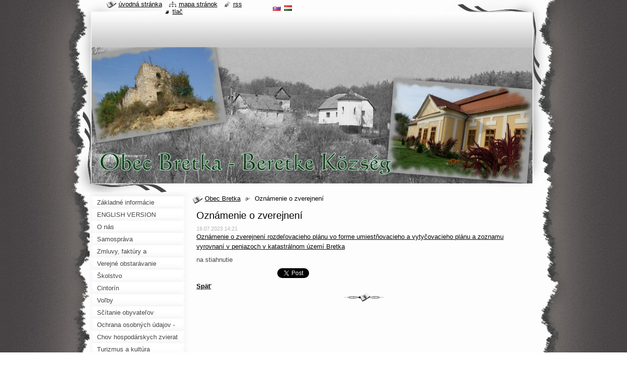

--- FILE ---
content_type: text/html; charset=UTF-8
request_url: https://www.obec-bretka.eu/news/oznamenie-o-zverejneni/
body_size: 6277
content:
<!--[if lte IE 9]><!DOCTYPE HTML PUBLIC "-//W3C//DTD HTML 4.01 Transitional//EN" "https://www.w3.org/TR/html4/loose.dtd"><![endif]-->
<!DOCTYPE html>
<!--[if IE]><html class="ie" lang="sk"><![endif]-->
<!--[if gt IE 9]><!--> 
<html lang="sk">
<!--<![endif]-->
  <head>
    <!--[if lt IE 8]><meta http-equiv="X-UA-Compatible" content="IE=EmulateIE7"><![endif]--><!--[if IE 8]><meta http-equiv="X-UA-Compatible" content="IE=EmulateIE8"><![endif]--><!--[if IE 9]><meta http-equiv="X-UA-Compatible" content="IE=EmulateIE9"><![endif]-->
    <base href="https://www.obec-bretka.eu/">
  <meta charset="utf-8">
  <meta name="description" content="">
  <meta name="keywords" content="">
  <meta name="generator" content="Webnode">
  <meta name="apple-mobile-web-app-capable" content="yes">
  <meta name="apple-mobile-web-app-status-bar-style" content="black">
  <meta name="format-detection" content="telephone=no">
    <link rel="shortcut icon" href="https://106e0ba013.clvaw-cdnwnd.com/8d71d202cec58c9f2fa48509a7aaee8e/200000244-09afa0aa99/erb.ico">
<link rel="canonical" href="https://www.obec-bretka.eu/news/oznamenie-o-zverejneni/">
<script type="text/javascript">(function(i,s,o,g,r,a,m){i['GoogleAnalyticsObject']=r;i[r]=i[r]||function(){
			(i[r].q=i[r].q||[]).push(arguments)},i[r].l=1*new Date();a=s.createElement(o),
			m=s.getElementsByTagName(o)[0];a.async=1;a.src=g;m.parentNode.insertBefore(a,m)
			})(window,document,'script','//www.google-analytics.com/analytics.js','ga');ga('create', 'UA-797705-6', 'auto',{"name":"wnd_header"});ga('wnd_header.set', 'dimension1', 'W1');ga('wnd_header.set', 'anonymizeIp', true);ga('wnd_header.send', 'pageview');var pageTrackerAllTrackEvent=function(category,action,opt_label,opt_value){ga('send', 'event', category, action, opt_label, opt_value)};</script>
  <link rel="alternate" type="application/rss+xml" href="https://obec-bretka.eu/rss/all.xml" title="">
<!--[if lte IE 9]><style type="text/css">.cke_skin_webnode iframe {vertical-align: baseline !important;}</style><![endif]-->
    <title>Oznámenie o zverejnení :: Obec Bretka</title>
    <meta name="robots" content="index, follow">
    <meta name="googlebot" content="index, follow">   
    <link href="https://d11bh4d8fhuq47.cloudfront.net/_system/skins/v9/50000791/css/style.css" rel="stylesheet" type="text/css" media="screen,projection,handheld,tv">
    <link href="https://d11bh4d8fhuq47.cloudfront.net/_system/skins/v9/50000791/css/print.css" rel="stylesheet" type="text/css" media="print">
    <script type="text/javascript" src="https://d11bh4d8fhuq47.cloudfront.net/_system/skins/v9/50000791/js/functions.js"></script>
    <!--[if IE]>
			<script type="text/javascript" src="https://d11bh4d8fhuq47.cloudfront.net/_system/skins/v9/50000791/js/functions-ie.js"></script>
		<![endif]-->
    <!--[if IE 6]>
      <script type="text/javascript" src="https://d11bh4d8fhuq47.cloudfront.net/_system/skins/v9/50000791/js/png.js"></script>
			<script type="text/javascript">
        DD_belatedPNG.fix('#header, .homepage a, .print a, .sitemap a, .rss a, li');
        DD_belatedPNG.fixPNG('#header, .homepage a, .print a, .sitemap a, .rss a, li');
      </script> 
    <![endif]--> 
  
				<script type="text/javascript">
				/* <![CDATA[ */
					
					if (typeof(RS_CFG) == 'undefined') RS_CFG = new Array();
					RS_CFG['staticServers'] = new Array('https://d11bh4d8fhuq47.cloudfront.net/');
					RS_CFG['skinServers'] = new Array('https://d11bh4d8fhuq47.cloudfront.net/');
					RS_CFG['filesPath'] = 'https://www.obec-bretka.eu/_files/';
					RS_CFG['filesAWSS3Path'] = 'https://106e0ba013.clvaw-cdnwnd.com/8d71d202cec58c9f2fa48509a7aaee8e/';
					RS_CFG['lbClose'] = 'Zavrieť';
					RS_CFG['skin'] = 'default';
					if (!RS_CFG['labels']) RS_CFG['labels'] = new Array();
					RS_CFG['systemName'] = 'Webnode';
						
					RS_CFG['responsiveLayout'] = 0;
					RS_CFG['mobileDevice'] = 0;
					RS_CFG['labels']['copyPasteSource'] = 'Viac tu:';
					
				/* ]]> */
				</script><script type="text/javascript" src="https://d11bh4d8fhuq47.cloudfront.net/_system/client/js/compressed/frontend.package.1-3-108.js?ph=106e0ba013"></script><style type="text/css"></style></head>
  <body>    <div id="body_bg">
      <div id="site_bg">
        <div id="site">
        
          <!-- HEADER -->
          <div id="header">
            <div id="logozone">               
              <div id="logo"><a href="home/" title="Prejsť na úvodnú stránku."><span id="rbcSystemIdentifierLogo" style="visibility: hidden;">Obec Bretka</span></a></div>          
              <p id="moto"><span id="rbcCompanySlogan" class="rbcNoStyleSpan"></span></p>
            </div>    
            <div id="illustration">                            
              <img src="https://106e0ba013.clvaw-cdnwnd.com/8d71d202cec58c9f2fa48509a7aaee8e/200000424-4980a4a7ab/200000438.png?ph=106e0ba013" width="900" height="279" alt="">            </div>         
          </div>
          <!-- /HEADER -->
          
          <div class="cleaner"><!-- / --></div>
          
          <!-- MAIN -->
          <div id="mainWide">
            
            <!-- CONTENT -->
            <div id="content">
                          
              <!-- NAVIGATOR -->
              <div id="pageNavigator" class="rbcContentBlock">                        <div id="navigator">           <a class="navFirstPage" href="/home/">Obec Bretka</a>      <span><span> &gt; </span></span>          <span id="navCurrentPage">Oznámenie o zverejnení</span>                 </div>            <div class="cleaner"><!-- / --></div>              </div>              <!-- /NAVIGATOR -->
              
              <div class="cleaner"><!-- / --></div>
              
              

		
		
		  <div class="box">
        <div class="boxTitle"><h1>Oznámenie o zverejnení</h1></div>
        <div class="boxContent">
          <div class="contentBox"> 
        
            <div class="articleTime"><ins>19.07.2023 14:21</ins></div>
  		      					 
            <div class="articleDetail">    
              									
              <p><span style="color: rgb(79, 78, 78); font-family: &quot;Open Sans&quot;, &quot;Segoe UI&quot;, &quot;Trebuchet MS&quot;, &quot;Geneva CE&quot;, lucida, sans-serif; font-size: 13px; text-align: justify; white-space-collapse: preserve;"><a href="https://106e0ba013.clvaw-cdnwnd.com/8d71d202cec58c9f2fa48509a7aaee8e/200001490-11ecb11ed0/Rozde%C4%BEovac%C3%AD%20pl%C3%A1n%20vo%20forme%20umiest%C5%88ovacieho%20a%20vyty%C4%8Dovacieho%20pl%C3%A1nu%20a%20zoznam%20vyrovnan%C3%AD%20v%20peniazoch%20-%20ozn%C3%A1menie%20o%20zverejnen%C3%AD.pdf">Oznámenie o zverejnení rozdeľovacieho plánu vo forme umiestňovacieho a vytyčovacieho plánu a zoznamu vyrovnaní v peniazoch v katastrálnom území Bretka</a></span></p>
<p>na stiahnutie</p>
      								      		
              					
              <div class="cleaner"><!-- / --></div>
              
              
              					
              <div class="cleaner"><!-- / --></div>
              
              <div class="rbcBookmarks"><div id="rbcBookmarks200000640"></div></div>
		<script type="text/javascript">
			/* <![CDATA[ */
			Event.observe(window, 'load', function(){
				var bookmarks = '<div style=\"float:left;\"><div style=\"float:left;\"><iframe src=\"//www.facebook.com/plugins/like.php?href=https://www.obec-bretka.eu/news/oznamenie-o-zverejneni/&amp;send=false&amp;layout=button_count&amp;width=165&amp;show_faces=false&amp;action=like&amp;colorscheme=light&amp;font&amp;height=21&amp;appId=397846014145828&amp;locale=sk_SK\" scrolling=\"no\" frameborder=\"0\" style=\"border:none; overflow:hidden; width:165px; height:21px; position:relative; top:1px;\" allowtransparency=\"true\"></iframe></div><div style=\"float:left;\"><a href=\"https://twitter.com/share\" class=\"twitter-share-button\" data-count=\"horizontal\" data-via=\"webnode\" data-lang=\"en\">Tweet</a></div><script type=\"text/javascript\">(function() {var po = document.createElement(\'script\'); po.type = \'text/javascript\'; po.async = true;po.src = \'//platform.twitter.com/widgets.js\';var s = document.getElementsByTagName(\'script\')[0]; s.parentNode.insertBefore(po, s);})();'+'<'+'/scr'+'ipt></div> <div class=\"addthis_toolbox addthis_default_style\" style=\"float:left;\"><a class=\"addthis_counter addthis_pill_style\"></a></div> <script type=\"text/javascript\">(function() {var po = document.createElement(\'script\'); po.type = \'text/javascript\'; po.async = true;po.src = \'https://s7.addthis.com/js/250/addthis_widget.js#pubid=webnode\';var s = document.getElementsByTagName(\'script\')[0]; s.parentNode.insertBefore(po, s);})();'+'<'+'/scr'+'ipt><div style=\"clear:both;\"></div>';
				$('rbcBookmarks200000640').innerHTML = bookmarks;
				bookmarks.evalScripts();
			});
			/* ]]> */
		</script>
		      
                        
              <div class="cleaner"><!-- / --></div>  			
              
              <div class="back"><a href="archive/news/">Späť</a></div>
                      
            </div>
        
          </div>
        </div>
      </div>
      
			
		
		  <div class="cleaner"><!-- / --></div>

		           
              
            </div>
            <!-- /CONTENT -->
            
            <!-- SIDEBAR -->
            <div id="sidebar">
            
              <!-- MENU -->  
              


      <div id="menuzone">

		<ul class="menu">
	<li class="first">
  
      <a href="/zakladne-informacie/">
    
      <span>Základné informácie</span>
      
  </a>
  
  </li>
	<li>
  
      <a href="/english-version-/">
    
      <span>ENGLISH VERSION </span>
      
  </a>
  
  </li>
	<li>
  
      <a href="/onas/">
    
      <span>O nás</span>
      
  </a>
  
  </li>
	<li>
  
      <a href="/samosprava/">
    
      <span>Samospráva</span>
      
  </a>
  
  </li>
	<li>
  
      <a href="/zmluvy-faktury-objednavky/">
    
      <span>Zmluvy, faktúry a objednávky</span>
      
  </a>
  
  </li>
	<li>
  
      <a href="/vo/">
    
      <span>Verejné obstarávanie</span>
      
  </a>
  
  </li>
	<li>
  
      <a href="/skolstvo/">
    
      <span>Školstvo</span>
      
  </a>
  
  </li>
	<li>
  
      <a href="/cintorin/">
    
      <span>Cintorín</span>
      
  </a>
  
  </li>
	<li>
  
      <a href="/volby/">
    
      <span>Voľby</span>
      
  </a>
  
  </li>
	<li>
  
      <a href="/scitanie-obyvatelov/">
    
      <span>Sčítanie obyvateľov</span>
      
  </a>
  
  </li>
	<li>
  
      <a href="/ochrana-osobnych-udajov-gdpr/">
    
      <span>Ochrana osobných údajov - GDPR</span>
      
  </a>
  
  </li>
	<li>
  
      <a href="/chov-hospodarskych-zvierat/">
    
      <span>Chov hospodárskych zvierat</span>
      
  </a>
  
  </li>
	<li>
  
      <a href="/turizmus/">
    
      <span>Turizmus a kultúra</span>
      
  </a>
  
  </li>
	<li>
  
      <a href="/projekty-a-aktivity-obce/">
    
      <span>Projekty a aktivity obce</span>
      
  </a>
  
  </li>
	<li>
  
      <a href="/talenty-obce-a-vynimocne-osobnosti/">
    
      <span>Talenty obce a výnimočné osobnosti</span>
      
  </a>
  
  </li>
	<li>
  
      <a href="/partnerska-obec/">
    
      <span>Partnerská obec</span>
      
  </a>
  
  </li>
	<li>
  
      <a href="/fotogaleria/">
    
      <span>Fotogaléria</span>
      
  </a>
  
  </li>
	<li>
  
      <a href="/csemadok/">
    
      <span>CSEMADOK</span>
      
  </a>
  
  </li>
	<li>
  
      <a href="/mikroregion-domica/">
    
      <span>Mikroregión Domica</span>
      
  </a>
  
  </li>
	<li>
  
      <a href="/spolok-vcelarov/">
    
      <span>Spolok včelárov</span>
      
  </a>
  
  </li>
	<li>
  
      <a href="/tlaciva-na-stiahnutie/">
    
      <span>Tlačivá na stiahnutie</span>
      
  </a>
  
  </li>
	<li>
  
      <a href="/rozne/">
    
      <span>Rôzné</span>
      
  </a>
  
  </li>
	<li>
  
      <a href="/kontakt/">
    
      <span>Kontakt</span>
      
  </a>
  
  </li>
	<li class="last">
  
      <a href="/napiste-nam/">
    
      <span>Napíšte nám</span>
      
  </a>
  
  </li>
</ul>

      </div>

					    
              <!-- /MENU -->
              
              <div class="cleaner"><!-- / --></div>
              
              <!-- SEARCH -->
              
        
      <div id="searchBox">

		<form action="/search/" method="get" id="fulltextSearch">

      	<label for="fulltextSearchText">Vyhľadávanie</label>
        <div class="cleaner"><!-- / --></div>            		    
        <input type="text" name="text" id="fulltextSearchText">
        <button type="submit" id="fulltextSubmit"><span class="hidden">Hľadať</span></button>

		</form>


      </div>
      
      <div class="cleaner"><!-- / --></div>

		 
              <!-- /SEARCH -->
              
              <div class="cleaner"><!-- / --></div>
              
              <!-- CONTACT -->
              
          
      <div id="contact">
        <div id="contactTitle"><h2>Kontakt</h2></div>
        <div id="contactContent">
          
		

      <p class="name">Obec Bretka</p>
      
      
      <p class="address">Obecný úrad Bretka<br />
Bretka 33<br />
980 46  Gemerská Panica</p>

	            
      
      
      <p class="phone">Tel.:  047 552 29 56<br />
Fax: 047 552 29 56</p>

	
      
	
	    <p class="email"><a href="&#109;&#97;&#105;&#108;&#116;&#111;:&#111;&#98;&#101;&#99;&#98;&#114;&#101;&#116;&#107;&#97;&#64;&#99;&#101;&#110;&#116;&#114;&#117;&#109;&#46;&#115;&#107;"><span id="rbcContactEmail">&#111;&#98;&#101;&#99;&#98;&#114;&#101;&#116;&#107;&#97;&#64;&#99;&#101;&#110;&#116;&#114;&#117;&#109;&#46;&#115;&#107;</span></a></p>

	        

		
        
        </div>
      </div>
      
      <div class="cleaner"><!-- / --></div>

					          
              <!-- /CONTACT --> 
              
              <div class="cleaner"><!-- / --></div>       
              
                      
                    
                              
            </div>
            <!-- /SIDEBAR -->
            
            <hr class="cleaner">
            
          </div>
          <!-- /MAIN -->
          
          <div class="cleaner"><!-- / --></div>
          
          <!-- QUICK LINKS -->
          <table id="quickLinks">
            <tr><td>
              <div id="links">
                <p>
                  <span class="homepage"><a href="home/" title="Prejsť na úvodnú stránku.">Úvodná stránka</a></span>
                  <span class="separator"> | </span>
                  <span class="sitemap"><a href="/sitemap/" title="Prejsť na mapu stránok.">Mapa stránok</a></span>
                  <span class="separator"> | </span>
                  <span class="rss"><a href="/rss/" title="RSS kanály">RSS</a></span>
                  <span class="separator"> | </span>
                  <span class="print"><a href="#" onclick="window.print(); return false;" title="Vytlačiť stránku">Tlač</a></span>
                 </p>  
              </div>
            </td><td>
              <div class="lang">               
                <div id="languageSelect"><div id="languageSelectBody"><div id="languageFlags"><a href="https://obec-bretka.eu/home/" title="Slovenčina" style="background-image: url(https://d11bh4d8fhuq47.cloudfront.net/img/flags/sk.png?ph=106e0ba013);"><!-- / --></a><a href="https://obec-bretka.eu/hu/" title="Magyar" style="background-image: url(https://d11bh4d8fhuq47.cloudfront.net/img/flags/hu.png?ph=106e0ba013);"><!-- / --></a></div><ul><li class="flagSK"><a href="https://obec-bretka.eu/home/">Slovenčina</a></li><li class="flagHU"><a href="https://obec-bretka.eu/hu/">Magyar</a></li></ul></div></div>			                			            
              </div>
            </td></tr>
          </table>
          <!-- /QUICK LINKS -->
          
          <!-- FOOTER -->
          <div id="footer">
            <div id="footerContent">
              <div id="footerLeft"><span id="rbcFooterText" class="rbcNoStyleSpan">Správca webového sídla: Obec Bretka</span></div>            
              <div id="footerRight"><span class="rbcSignatureText">Vytvorené službou <a href="https://www.webnode.sk?utm_source=brand&amp;utm_medium=footer&amp;utm_campaign=premium" rel="nofollow" >Webnode</a></span></div> 
            </div>
          </div>          
          <!-- /FOOTER -->
        
        </div>
      </div>
    </div>
    
    <script type="text/javascript">
		/* <![CDATA[ */

			RubicusFrontendIns.addObserver
			({

				onContentChange: function ()
        {
          RubicusFrontendIns.faqInit('faq', 'answerBlock');
          setContentSize();
        },

				onStartSlideshow: function()
				{
					$('slideshowControl').innerHTML	= '<span>Pozastaviť prezentáciu<'+'/span>';
					$('slideshowControl').title			= 'Pozastaviť automatické prechádzanie obrázkov';
					$('slideshowControl').onclick		= RubicusFrontendIns.stopSlideshow.bind(RubicusFrontendIns);
				},

				onStopSlideshow: function()
				{
					$('slideshowControl').innerHTML	= '<span>Spustiť prezentáciu<'+'/span>';
					$('slideshowControl').title			= 'Spustiť automatické prechádzanie obrázkov';
					$('slideshowControl').onclick		= RubicusFrontendIns.startSlideshow.bind(RubicusFrontendIns);
				},

				onShowImage: function()
				{
					if (RubicusFrontendIns.isSlideshowMode())
					{
						$('slideshowControl').innerHTML	= '<span>Pozastaviť prezentáciu<'+'/span>';
						$('slideshowControl').title			= 'Pozastaviť automatické prechádzanie obrázkov';
						$('slideshowControl').onclick		= RubicusFrontendIns.stopSlideshow.bind(RubicusFrontendIns);
					}
				}

			 });
			 
			  if (!$('detailScript'))
        {
          window.onload = setContentSize;
        }        
        document.body.onresize = setContentSize;
			  window.onresize = setContentSize;

			  RubicusFrontendIns.faqInit('faq', 'answerBlock');

			  RubicusFrontendIns.addFileToPreload('https://d11bh4d8fhuq47.cloudfront.net/_system/skins/v9/50000791/img/loading.gif');
			  
			  RubicusFrontendIns.addFileToPreload('https://d11bh4d8fhuq47.cloudfront.net/_system/skins/v9/50000791/img/search_btn_hover.jpg');
			  RubicusFrontendIns.addFileToPreload('https://d11bh4d8fhuq47.cloudfront.net/_system/skins/v9/50000791/img/menu_hover.jpg');
			  RubicusFrontendIns.addFileToPreload('https://d11bh4d8fhuq47.cloudfront.net/_system/skins/v9/50000791/img/submenu_hover.jpg');
			  RubicusFrontendIns.addFileToPreload('https://d11bh4d8fhuq47.cloudfront.net/_system/skins/v9/50000791/img/submenu2_hover.jpg');
			  RubicusFrontendIns.addFileToPreload('https://d11bh4d8fhuq47.cloudfront.net/_system/skins/v9/50000791/img/submit_hover.jpg');
			  
			  RubicusFrontendIns.addFileToPreload('https://d11bh4d8fhuq47.cloudfront.net/_system/skins/v9/50000791/img/photo118_hover.jpg');
			  RubicusFrontendIns.addFileToPreload('https://d11bh4d8fhuq47.cloudfront.net/_system/skins/v9/50000791/img/photo200_hover.jpg');
			  RubicusFrontendIns.addFileToPreload('https://d11bh4d8fhuq47.cloudfront.net/_system/skins/v9/50000791/img/product_img_hover.jpg');
			  
  		/* ]]> */
  	</script>
  <div id="rbcFooterHtml"></div><script type="text/javascript">var keenTrackerCmsTrackEvent=function(id){if(typeof _jsTracker=="undefined" || !_jsTracker){return false;};try{var name=_keenEvents[id];var keenEvent={user:{u:_keenData.u,p:_keenData.p,lc:_keenData.lc,t:_keenData.t},action:{identifier:id,name:name,category:'cms',platform:'WND1',version:'2.1.157'},browser:{url:location.href,ua:navigator.userAgent,referer_url:document.referrer,resolution:screen.width+'x'+screen.height,ip:'18.117.229.220'}};_jsTracker.jsonpSubmit('PROD',keenEvent,function(err,res){});}catch(err){console.log(err)};};</script></body>
</html>

--- FILE ---
content_type: text/css
request_url: https://d11bh4d8fhuq47.cloudfront.net/_system/skins/v9/50000791/css/style.css
body_size: 7311
content:
h1, h2, h3, h4, h5, h6, h7, p, ul, ol, li, cite, hr, fieldset, img, dl, dt, dd {
	margin: 0;
	padding: 0;
}
ul, li {
	list-style-type: none;
	list-style: none;
}
.hidden, #hidden {
	position: absolute;
	display: none;
}
.cleaner {
	display: block;
	clear: both;
	visibility: hidden;
	overflow: hidden;
	width: 100%;
	height: 0;
	line-height: 0;
	margin: 0;
	padding: 0;
}
body {
	height: 100%;
	width: 100%;
	text-align: center;
	font: 0.80em Tahoma, Verdana, Geneva, Arial, Helvetica, sans-serif;
	margin: 0;
	padding: 0;
	color: #454143;
}
#body_bg {
	width: 100%;
	height: auto;
	background: #434141 url(../img/body_bg.jpg) repeat;
}
#site_bg {
	width: 100%;
	height: auto;
	background: #FFFFFF url(../img/site_bg.jpg) repeat-y top center;
}
#site {
	width: 990px;
	margin: 0 auto;
	text-align: center;
	position: relative;
}

#waitingTable {
	background: transparent;
	width: 100%;
	height: 100%;
}
#waitingTable td {
	text-align: center;
	vertical-align: middle;
	background: transparent;
}
#waitingTable img, #waitingTable a img {
	text-decoration: none;
	border: none;
}
#content #waitingTable td {
	height: 100px;
}

/* ------ HEADER ------------ */
#header {
	width: 990px;
	height: 393px;
	background: url(../img/header_bg.png) no-repeat 0 0;
	position: relative;
}
#illustration {
	width: 900px;
	height: 279px;
	position: absolute;
	top: 96px;
	left: 42px;
	overflow: hidden;
}
#logozone {
	width: 900px;
	height: 72px;
	position: absolute;
	top: 24px;
	left: 38px;
	text-align: left;
	overflow: hidden;
}
#logo {
	color: #000000;
	font-size: 2.2em;
	font-weight: normal;
	margin: 10px 20px 0 20px;
	font-style: normal;
	background: none;
	padding-left: 0;
	overflow: hidden;
	height: 1.3em;
}
#logo a, #logo a:hover {
	color: #000000;
	text-decoration: none;
	font-style: normal;
}
#logo a img, #logo a:hover img {
	border: none;
	text-decoration: none;
}
#moto {
	color: #454345;
	font-size: 1.3em;
	font-weight: normal;
	margin: 0 20px 0 20px;
	overflow: hidden;
	height: 1.45em;
}
/* ------ HEADER ------------ */

/* ------ QUICK LINKS ------- */
#quickLinks {
	position: absolute;
	z-index: 11;
	top: 0;
	left: 45px;
}

.lang {
  margin-left: 20px;
}
.lang a {
	color: #000000;
	text-decoration: underline;
}
.lang a:hover {
	color: #000000;
	text-decoration: none;
}
#languageSelect {
	padding: 0;
	margin: 0;
}
#languageSelectBody {
	margin: 0;
	padding: 0;
}
#languageSelect ul {
	display: none;
}
#languageFlags {
	padding: 0;
	margin: 0;
}
#languageSelect #languageFlags a {
	text-decoration: none;
	display: block;
	width: 16px;
	height: 16px;
	float: left;
	margin: 0 0 0 7px;
	padding: 0;
	background: transparent center center no-repeat;
}
#languageList {
	padding: 0;
	margin: 0 0 0 5px;
	display: block;
	font-size: 0.9em;
}
/* IE6 */
*html #languageList {
	font-size: 0.8em;
}
#languageList .separator {
	display: inline;
}
.languageSelectbox {
	border: 1px solid #454345;
	font-size: 0.85em;
	height: 17px;
	margin: 0 0 0 5px;
	padding: 0;
}
/* IE6 */
*html .languageSelectbox {
	font-size: 0.7em;
	height: 15px;
}

#links a {
	color: #000000;
	text-decoration: underline;
	text-transform: lowercase;
	margin: 0 10px 0 0;
}
*html #links {
  font-size: 0.8em;
}
#links a:hover {
	color: #454345;
	text-decoration: none;
}
.homepage a {
	background: url(../img/homepage.png) no-repeat left;
	padding-left: 25px;
}
.print a {
	background: url(../img/print.png) no-repeat left;
	padding-left: 15px;
}
.sitemap a {
	background: url(../img/sitemap.png) no-repeat left;
	padding-left: 20px;
}
.rss a {
	background: url(../img/rss.png) no-repeat left;
	padding-left: 18px;
}
#links .separator {
	display: none;
}

/* ------ QUICK LINKS ------- */

/* ------ MAIN -------------- */
#main, #mainWide {
	width: 920px;
	margin-left: 38px;
	text-align: left;
	overflow: hidden;
	*margin-left: 0;
}

#content {
	width: 500px;
	_width: 490px;
	margin-left: 210px;
	_margin-left: 110px;
	float: left;
	overflow: hidden;
}
#mainWide #content {
	width: 710px;
	_width: 705px;
	margin-left: 210px;
	_margin-left: 110px;
	float: left;
	overflow: hidden;
}

#sidebar {
	width: 205px;
	float: left;
	margin: 0 0 0 -710px;
	padding: 0;
	overflow: hidden;
}
#mainWide #sidebar {
	width: 205px;
	float: left;
	margin: 0 0 0 -920px;
	padding: 0;
	overflow: hidden;
}

#right {
	width: 205px;
	float: left;
	margin: 0 0 0 5px;
	padding: 0;
	overflow: hidden;
}

#rows #leftRow, #rows #rightRow  {
	width: 350px;
	float: left;
}
/* ------ MAIN -------------- */

/* ------ FOOTER ------------ */
#footer {
	width: 910px;
	height: 60px;
	background: url(../img/footer.jpg) no-repeat;
	margin-left: 40px;
	color: #000000;
	font-size: 1em;
	*margin-left: 12px;
}
#footer a {
	color: #000000;
	text-decoration: underline;
}
#footer a:hover {
	color: #000000;
	text-decoration: none;
}
#footerContent {
	padding: 30px 30px 10px 30px;
	position: relative;
}
#footerLeft {
	height: 20px;
	line-height: 1.3em;
	overflow: hidden;
	text-align: left;
	width: 420px;
	position: absolute;
	left: 40px;
	_float: left;
	_left: 0;
}
#footerRight {
	height: 20px;
	line-height: 1.3em;
	overflow: hidden;
	text-align: right;
	width: 420px;
	position: absolute;
	right: 40px;
}
#footerRight span {
	background: url(../img/footer_bell.jpg) no-repeat left top;
	padding-left: 25px;
}
/* ------ FOOTER ------------ */

/* ------ MENU -------------- */
#menuzone {
	width: 205px;
	background: url(../img/sidebox_top.jpg) no-repeat top;
	padding-top: 8px;
}
.menu li {
	width: 205px;
	overflow: hidden;
}
.menu li a {
	background: url(../img/menu.jpg) no-repeat left top;
	color: #454143;
	text-decoration: none;
	height: 25px;
	line-height: 25px;
	display: block;
	width: 170px;
	_width: 205px;
	overflow: hidden;
	padding-left: 15px;
	padding-right: 20px;
	cursor: pointer;
}
.menu li a span {
	display: block;
	width: 170px;
	overflow: hidden;
	cursor: pointer;
}
.menu li a:hover {
	background: url(../img/menu_hover.jpg) no-repeat left top;
	color: #ffffff;
	text-decoration: none;
	cursor: pointer;
	font-weight: bold;
}
.menu li.open a, .menu li.selected a, .menu li.activeSelected a {
	background: url(../img/menu_hover.jpg) no-repeat left top;
	color: #ffffff;
	text-decoration: none;
	font-weight: bold;
	cursor: pointer;
}

.menu .level1 li a {
	background: url(../img/submenu.jpg) no-repeat left top;
	color: #454143;
	text-decoration: none;
	height: 22px;
	width: 160px;
	_width: 205px;
	line-height: 22px;
	display: block;
	overflow: hidden;
	padding-left: 25px;
	padding-right: 20px;
	font-weight: normal;
	cursor: pointer;
}
.menu .level1 li a span {
	display: block;
	width: 160px;
	overflow: hidden;
	cursor: pointer;
}
.menu .level1 li a:hover {
	background: url(../img/submenu_hover.jpg) no-repeat left top;
	text-decoration: none;
  	color: #ffffff;
	font-weight: bold;
	cursor: pointer;
}
.menu .level1 li.selected a, .menu .level1 li.activeSelected a {
	background: url(../img/submenu_hover.jpg) no-repeat left top;
	text-decoration: none;
  	color: #ffffff;
	font-weight: bold;
	cursor: pointer;
} 

.menu .level2 li a, .menu li .level1 li .level2 li a {
	background: url(../img/submenu2.jpg) no-repeat left top;
	color: #454143;
	text-decoration: none;
	height: 22px;
	width: 150px;
	_width: 205px;
	line-height: 22px;
	display: block;
	overflow: hidden;
	padding-left: 35px;
	padding-right: 20px;
	font-weight: normal;
	cursor: pointer;
}
.menu .level2 li a span {
	display: block;
	width: 150px;
	overflow: hidden;
	cursor: pointer;
}
.menu .level2 li a:hover, .menu li .level1 li .level2 li a:hover {
	background: url(../img/submenu2_hover.jpg) no-repeat left top;
	text-decoration: none;
  	color: #000000;
  	cursor: pointer;
	font-weight: bold;
}
.menu .level2 li.selected a, .menu .level2 li.activeSelected a, .menu li .level1 li .level2 li.selected a, .menu li .level1 li .level2 li.activeSelected a {
	background: url(../img/submenu2_hover.jpg) no-repeat left top;
	text-decoration: none;
  	color: #000000;
	font-weight: bold;
	cursor: pointer;
} 
/* ------ MENU -------------- */

/* ------ NAVIGATOR -------- */
#navigator {
	text-align: left;
	margin: 5px 10px 0 0;
	color: #000000;
	background: url(../img/navigator.jpg) no-repeat left top;
	padding-left: 15px;
	padding-bottom: 10px;
}
#navigator a.navFirstPage {
	color: #000000;
	background: url(../img/navigator_separator.jpg) no-repeat right;
	padding-right: 20px;
	padding-left: 10px;
	text-decoration: underline;
}
#navigator a {
	color: #000000;
	background: url(../img/navigator_separator.jpg) no-repeat right;
	padding-right: 20px;
	padding-left: 3px;
	text-decoration: underline;
}
#navigator a:hover {
	color: #454143;
	text-decoration: none;
}
#navCurrentPage {
	color: #000000;
	padding-left: 5px;
}
#navigator span span {
	display: none;
}
/* ------ NAVIGATOR -------- */

/* ------ SEARCH ----------- */
#searchBox {
	margin-top: 10px;
}
#searchBox fieldset {
	border: none;
}
#searchBox label {
	display: none;
}
#fulltextSearchText {
	background: url(../img/search_input.jpg) no-repeat;
	padding: 0px 10px 0 20px;
	width: 133px;
	height: 37px;
	border: none;
	float: left;
}
/* IE */
#fulltextSearchText {
	*padding: 10px 10px 0 20px;
	_width: 170px;
}

#fulltextSubmit {
	margin: 0;
	padding: 0;
	float: left;
	background: url(../img/search_btn.jpg) no-repeat;
	width: 37px;
	height: 37px;
	border: none;
	cursor: pointer;
	_margin: 0 0 0 -3px;
}
#fulltextSubmit:hover {
   margin: 0 0 0 0;
	padding: 0;
	float: left;
   background: url(../img/search_btn_hover.jpg) no-repeat;
   width: 37px;
	height: 37px;
	border: none;
	cursor: pointer;
	_margin: 1px 0 0 3px;
}

.submit {
	background: transparent url(../img/submit_bg.jpg) repeat-x top;
	color: #000000;
	border: none;
	height: 24px;
	padding: 0 15px 2px 15px;
	cursor: pointer;
	font-weight: bold;
	border: 1px solid #000000;
	text-transform: uppercase;
}
/* IE */
.submit {
  *padding: 0 15px 0 15px;
  *margin: 0;
  *border: none;	
}
/* WebKit */
@media screen and (-webkit-min-device-pixel-ratio:0){
	.submit { padding: 0 15px 0 15px; }
}
.submit:hover {
	background: url(../img/submit_hover.jpg) repeat-x top;
	color: #000000;
	border: none;
	height: 24px;
	padding: 0 15px 2px 15px;
	cursor: pointer;
	font-weight: bold;
	border: 1px solid #000000;
	text-transform: uppercase;
}
/* IE */
.submit:hover {
  *padding: 0 15px 0 15px;
  *margin: 0;
  *border: none;	
}
/* WebKit */
@media screen and (-webkit-min-device-pixel-ratio:0){
	.submit:hover { padding: 0 15px 0 15px; }
}
#fulltextSearchResult {
	padding-bottom: 10px;
}
#fulltextSearchResult fieldset {
	border: none;
	margin: 0;
	padding: 10px;
}
#rows #fulltextSearchResult fieldset {
	padding: 5px;
}
.search {
	margin-bottom: 5px;
	float: left;
	width: 170px;
	*width: 160px;
}
#mainWide .search {
	width: 240px;
} 
#rows .search {
	width: 324px;
}
.search label, .type label {
	width: 170px;
	float: left;
	margin-bottom: 10px;
	color: #434145;
	font-weight: bold;
	*width: 155px;
}
#mainWide #rows .search label, #mainWide #rows .type label {
	width: 318px;
	float: left;
	margin-bottom: 3px;
}
#mainWide .search label, #mainWide .type label {
	width: 230px;
}
.type {
	margin-bottom: 5px;
	float: left;
	width: 170px;
	margin-left: 15px;
	*width: 160px;
}
#mainWide .type {
	width: 240px;
}
#rows .type {
	margin-left: 0;
	width: 324px;
}
#fulltextSearchTextResult {
	background: url(../img/input_bg.png) no-repeat top left;
	width: 167px;
	border: 1px solid #000000;
	padding: 3px 2px;
	font-size: 1em;
	font-family: Tahoma, Verdana, Geneva, Arial, Helvetica, sans-serif;
	*width: 155px;
}
#mainWide #fulltextSearchTextResult {
	width: 227px;
}
#mainWide #rows #fulltextSearchTextResult {
	width: 318px;
}
/* IE7, IE8 */
#fulltextSearchTextResult {
	*padding: 2px 2px 2px 2px;
}
/* IE6*/
*html #fulltextSearchTextResult {
	padding: 2px;
	height: 23px;
}
#fulltextSearchTypeResult {
	background: url(../img/input_bg.png) no-repeat top left;
	width: 167px;
	height: 23px;
	border: 1px solid #000000;
	padding: 3px 2px 2px 2px;
	*width: 155px;
}
/* WebKit */
@media screen and (-webkit-min-device-pixel-ratio:0){
	#fulltextSearchTypeResult { margin-top: 2px; }
}
#mainWide #fulltextSearchTypeResult {
	width: 227px;
}
#mainWide #rows #fulltextSearchTypeResult {
	width: 324px;
}
/* IE */
#fulltextSearchTypeResult {
	*padding: 2px;
	*margin-top: 1px;
}
.btnarea {
	float: left;
	margin-left: 15px;
	margin-top: 25px;
}
/* IE */
.btnarea {
  *margin-left: 5px;
}
#rows .btnarea {
	margin-left: 0;
	margin-top: 10px;
	float: right;
}
/* WebKit */
@media screen and (-webkit-min-device-pixel-ratio:0){
	.btnarea { margin-top: 28px; }
}
p.size, .boxContent p.size {
	line-height: 1.3em;
	font-size: 0.9em;
	padding-bottom: 0;
	color: #646464;
}
/* ------ SEARCH ----------- */

/* ------ BOX ------------- */
.box {
	width: 480px;
	background: url(../img/box_bottom.jpg) no-repeat bottom center;
	padding-bottom: 25px;
	overflow: hidden;
	margin: 5px 5px 20px 5px;
}
#mainWide .box {
	width: 690px;
}
#mainWide #rows .box {
	width: 340px;
}
#sidebar .box, #right .box {
	width: 205px;
	overflow: hidden;
	margin-bottom: 20px;
	background: url(../img/sidebox_bottom.jpg) no-repeat bottom center;
	padding-bottom: 25px;
}
.boxTitle {
	margin: 0 0 7px 0;
	padding: 0 3px;
}
.boxTitle h2 {
	color: #000000;
	font-size: 1.8em;
	font-weight: normal;
}
#sidebar .boxTitle, #right .boxTitle {
	width: 205px;
	height: 25px;
	background: url(../img/sidebox_title.jpg) no-repeat top;
	color: #ffffff;
	text-align: center;
	overflow: hidden;
	padding: 0;
	margin: 0;
}
#sidebar .boxTitle h2, #right .boxTitle h2, #sidebar .boxTitle h1, #right .boxTitle h1 {
	font-size: 1.3em;
	font-weight: normal;
	margin: 1px 0 0 0;
	text-transform: uppercase;
	height: 25px;
	overflow: hidden;
	width: 170px;
	padding: 0 25px 0 20px;
	color: #ffffff;
	font-style: normal;
	text-align: center;
}
.boxContent {
	padding: 0 3px;
}
#sidebar .boxContent, #right .boxContent {
	padding: 5px 15px 0 15px;
}

/* ------ BOX ------------- */

/* ------ WYSIWYG --------- */
h1, h2 {
	color: #000000;
	font-size: 1.6em;
	font-weight: normal;
}
h3 {
	color: #000000;
	font-size: 1.4em;
	font-weight: normal;
}
h4, h5 {
	color: #000000;
	font-size: 1.2em;
	font-weight: normal;
	text-decoration: underline;
}
h6 {
	color: #000000;
	font-size: 1.1em;
	font-weight: normal;
	text-decoration: underline;
}

a {
	color: #000000;
	text-decoration: underline;
}
a:hover {
	color: #454143;
	text-decoration: underline;
}

.boxContent img, .boxContent a img {
	margin: 5px;
	border: 5px solid #e3e3e3;
}
.boxContent a:hover img {
	border: 5px solid #454143;
}

.boxContent p {
	margin-bottom: 7px;
	line-height: 1.6em;						   
}

.boxContent ol {
	margin: 10px 0 10px 30px;
}
.boxContent ol li ol {
	margin: 0 0 0 15px;
}
.boxContent ol li {
	list-style-image: none;
	list-style-position: outside;
	list-style-type: decimal;
	padding-bottom: 2px;
	padding-top: 2px;
}
.boxContent ol li ul {
	padding: 0 0 0 0;
}
.boxContent ol li ul li {
	list-style-type: none;
	background: url(../img/li.png) no-repeat 0px 7px;
	padding: 3px 0 2px 15px; 
}

.boxContent ul {
	padding: 10px 0 10px 10px;
}
.boxContent ul li {
	background: url(../img/li.png) no-repeat 0px 7px;
	padding: 3px 0 2px 15px;
}
#sidebar .boxContent ul li, #right .boxContent ul li {
	background: url(../img/li.png) no-repeat 0px 7px; 
}
.boxContent ul li ul {
	padding: 0 0 0 0;
}
.boxContent ul li ul li {
	background: url(../img/li.png) no-repeat 0px 7px;
	padding: 3px 0 2px 15px;
}
#sidebar .boxContent ul li ul li, #right .boxContent ul li ul li {
	background: url(../img/li.png) no-repeat 0px 7px;
}

.boxContent ul ol li, #sidebar .boxContent ul ol li, #right .boxContent ul ol li {
	background: none;
	padding-left: 0px;
}

blockquote {
	color: #454143;
	font-style: italic;
	margin: 0 5px;
	padding: 5px;
}

table {
	border-collapse: collapse;
	margin: 0 0 7px 1px;
}
*html .box table {
  font-size: 0.9em;
}
.modernTable {
	border-collapse: collapse;
	margin: 0 0 0 1px;
}
#sidebar .modernTable, #right .modernTable {
	margin-left: 1px;
}
.modernTable thead tr td {
	background: #000000;
	border: 1px solid #000000;
	font-weight: bold;
	padding-left: 5px;
	padding-right: 5px;
	margin: 0;
	color: #FFFFFF;
}
.modernTable tbody tr td {
	background: none;
	border: 1px solid #000000;
	padding-left: 8px;
	padding-right: 5px;
	margin: 0;
}
/* ------ WYSIWYG --------- */

/* ------ ARTICLES -------- */
.article {

}
#sidebar .article, #right .article {
	padding: 2px 0 2px 0;
	margin: 0 0 10px; 0;
}
.article h3 {
	margin-bottom: 3px;
	font-size: 1.2em;
	font-weight: bold;
}
.article h3 a {
	color: #000000;
	text-decoration: underline;
}
.article h3 a:hover {
	color: #000000;
	text-decoration: none;
}
.article ins {
	text-decoration: none;
	color: #b3b3b3;
	font-size: 0.85em;
}
.articleTime ins {
	color: #b3b3b3;
	text-decoration: none;
	font-size: 0.85em;
}
.article .articleContent {
	margin-top: 5px;
	margin-bottom: 10px;
	overflow: hidden;
	line-height: 1.6em;
}
.article .articleContent img {
	margin: 5px;
}

#sidebar .articleDetail, #right .articleDetail {
  padding-left: 3px;
  padding-right: 2px;
}
/* ------ ARTICLES -------- */

/* ------ PAGING ---------- */
.paging {
	float: right;
}
#sidebar .paging, #right .paging {
	float: none;
	padding-top: 5px;
	text-align: center;
	margin-top: 10px;
}
#rows .paging {
  float: none;
  padding-top: 5px;
  text-align: center;
  margin-top: 10px;
}
.leftEnd, .left  {
	color: #000000;
	font-weight: bold;
	line-height: 1.5em;
	margin-right: 3px;
	padding: 0 2px 2px 2px;
	text-decoration: none;
}
#sidebar .leftEnd, #sidebar .left, #right .leftEnd, #right .left {
	margin-right: 0;
}
.leftEnd:hover, .left:hover {
	color: #000000;
	text-decoration: underline;
}
.paging .selected {
	font-weight: bold;
	color: #ffffff;
	padding: 0 2px 2px 2px; 
	background: #000000;
}
.right, .rightEnd {
	color: #000000;
	font-weight: bold;
	line-height: 1.5em;
	margin-left: 3px;
	padding: 0 2px 2px 2px;
	text-decoration: none;
}
#sidebar .rightEnd, #sidebar .right, #right .rightEnd, #right .right {
	margin-right: 0;
}
.rightEnd:hover, .right:hover {
	color: #000000;
	text-decoration: underline;
}
.separator {
	display: none;
}
.paging a {
	padding: 0 2px 2px 2px;
}
#right .paging a, #sidebar .paging a {
  padding: 0 0 2px 0;
}
.paging a .pageText {
	color: #000000;
	line-height: 1.5em;
	text-decoration: underline;
	font-weight: bold;
}
.paging a:hover .pageText {
	color: #000000;
	text-decoration: none;
}
/* ------ PAGING ---------- */

/* ------ LINK and INFO --- */
.archive {
	margin-bottom: 5px;
}
.archive a {
	font-weight: bold;
}
#sidebar .archive, #right .archive {
	padding: 0;
}
.pagingInfo {
	float: left;
	padding-top: 3px;
	color: #000000;
}
#sidebar .pagingInfo, #right .pagingInfo {
	padding: 0;
	float: none;
}
#rows .pagingInfo {
  padding: 0;
  float: none;
}
#leftContent .pagingInfo, #rightContent .pagingInfo {
	float: none;
}
.back {
	margin-top: 5px;
}
.back a {
	font-weight: bold;
}

.rbcTags h4 {
	display: block;
	float: left;
	margin: 4px 7px 0 0;
	font-size: 1.2em;
	color: #000000;
	font-weight: bold;
	text-decoration: none;
}
.rbcTags h4 a {
	color: #000000;
	text-decoration: none;
}
.rbcTags h4 a:hover {
	color: #b3b3b3;
	text-decoration: underline;
}
.rbcTags .tags {
	line-height: 2em;
	padding: 0 0 5px 0;
	margin: 0 0 0 0;
}

#sidebar .rbcBookmarks, #right .rbcBookmarks {
  padding-left: 5px;
  padding-right: 5px;
}
.rbcBookmarks img {
	margin: 0 0 0 0;
}
/* ------ LINK and INFO --- */

/* ------ TAGS ------------ */
ol.tags, .boxContent ol.tags {
	margin: 5px 0 5px 0;
	text-align: center;
	font-size: 0.95em;
	line-height: normal;
}
ol.tags li {
	padding: 0;
	list-style-type: none;
	list-style: none;	
	margin: 0 0.25em 0 0.25em;
	font-size: 1.2em;
	display: inline;
	text-align: left;
}
ol.tags a {
	color: #000000;
	text-decoration: underline;
}
ol.tags a:hover {
	color: #000000;
	text-decoration: none;
}
/* ------ TAGS ------------ */

/* ------ DISCUSSION --------- */
.diskuze {
	background: url(../img/new_post_bg.jpg) no-repeat top center;
	padding: 20px 40px 0 40px;
	overflow: hidden;
}
#mainWide .diskuze {
	background: url(../img/new_post_bg_wide.jpg) no-repeat top center;
}
#mainWide #rows .diskuze {
	background: url(../img/new_post_bg_rows.jpg) no-repeat top center;
}
#sidebar .diskuze, #right .diskuze {
	background: none;
	padding: 0;
	overflow: hidden;
}
.diskuze h5 {
	font-weight: normal;
	text-decoration: none;
	font-style: italic;
}
#sidebar .diskuze h5, #right .diskuze h5 {
	margin-left: 5px;
}
.diskuze fieldset {
	border: none;
	padding: 10px 5px 0 5px;
}
#right .diskuze fieldset {
	padding: 5px 5px 0 3px;
}
.diskuze label {
	float: left;
	width: 123px;
	padding: 0 7px 0 0;
	margin-top: 5px;
	color: #434145;
	font-weight: bold;
}
#mainWide .diskuze label {
	padding: 0 7px 0 0;
	width: 163px;
}
#sidebar .diskuze label, #right .diskuze label {
	float: left;
	width: 170px;
	padding: 0;
	margin-top: 5px;
	margin-bottom: 3px;
	color: #434145;
	font-weight: bold;
}
#rows .diskuze label {
	float: left;
	width: 238px;
	padding: 0;
	margin-top: 5px;
	margin-bottom: 3px;
}
.diskuze #postAuthor, .diskuze #postEmail, .diskuze #postTitle, .diskuze .feWebFormInput {
	border: 1px solid #000000;
	width: 245px;
	padding: 3px 2px 3px 2px;
	font: 1em Tahoma, Verdana, Geneva, Arial, Helvetica, sans-serif;
	margin-bottom: 10px;
	background: url(../img/input_bg.png) no-repeat left top;
	_height: 25px;
}
/* IE, IE8 */
.diskuze #postAuthor, .diskuze #postEmail, .diskuze #postTitle, IE8 */
.diskuze .feWebFormInput {
	*width: 240px;
}
/* IE6 */
*html .diskuze #postAuthor, *html .diskuze #postEmail, *html .diskuze #postTitle, /* IE6 */
*html .diskuze .feWebFormInput {
	width: 240px;
}
#mainWide .diskuze #postAuthor, #mainWide .diskuze #postEmail, #mainWide .diskuze #postTitle, #mainWide .diskuze .feWebFormInput {
	width: 415px;
}
/* IE, IE8 */
#mainWide .diskuze #postAuthor, #mainWide .diskuze #postEmail, #mainWide .diskuze #postTitle, IE8 */
#mainWide .diskuze .feWebFormInput {
	*width: 410px;
}
/* IE6 */
*html #mainWide .diskuze #postAuthor, *html #mainWide .diskuze #postEmail, *html #mainWide .diskuze #postTitle, /* IE6 */
*html #mainWide .diskuze .feWebFormInput {
	width: 408px;
}
#sidebar .diskuze #postAuthor, #sidebar .diskuze #postEmail, #sidebar .diskuze #postTitle, #sidebar .diskuze .feWebFormInput {
	width: 160px;
}
#right .diskuze #postAuthor, #right .diskuze #postEmail, #right .diskuze #postTitle, #right .diskuze .feWebFormInput {
	width: 160px;
	_width: 170px;
}
#rows .diskuze #postAuthor, #rows .diskuze #postEmail, #rows .diskuze #postTitle, #rows .diskuze .feWebFormInput {
	width: 238px;
}

.diskuze #postText, .diskuze .feWebFormTextarea {
	border: 1px solid #000000;
	width: 245px;
	height: 100px;
	float: left;
	padding: 3px 2px 3px 2px;
	font: 1em Tahoma, Verdana, Geneva, Arial, Helvetica, sans-serif;
	background: url(../img/input_bg.png) no-repeat left top;
}
/* IE7, IE8 */
.diskuze #postText, IE8 */
.diskuze .feWebFormTextarea {
	*width: 240px;
}
/* IE6 */
*html .diskuze #postText, /* IE6 */
*html .diskuze .feWebFormTextarea {
	width: 242px;
}
#mainWide .diskuze #postText, #mainWide .diskuze .feWebFormTextarea {
	border: 1px solid #000000;
	width: 415px;
	height: 100px;
	float: left;
	padding: 3px 2px 3px 2px;
	font: 1em Tahoma, Verdana, Geneva, Arial, Helvetica, sans-serif;
	background: url(../img/input_bg.png) no-repeat left top;
}
/* IE7, IE8 */
#mainWide .diskuze #postText, IE8 */
#mainWide .diskuze .feWebFormTextarea {
	*width: 410px;
}
/* IE6 */
*html #mainWide .diskuze #postText, /* IE6 */
*html #mainWide .diskuze .feWebFormTextarea {
	width: 412px;
}
#sidebar #postText, #right #postText, #mainWide #sidebar #postText, #mainWide #right #postText, #sidebar .feWebFormTextarea, #right .feWebFormTextarea, #mainWide #sidebar .feWebFormTextarea, #mainWide #right .feWebFormTextarea {
	width: 160px;
}
#right #postText, #mainWide #right #postText, #right .feWebFormTextarea, #mainWide #right .feWebFormTextarea {
	_width: 170px;
}
#mainWide #rows #postText, #mainWide #rows .feWebFormTextarea {
	width: 238px;
}

.diskuze .btn {
	float: right;
	margin: 5px 3px 0 0;
	*margin: 5px 4px 0 0;
}
/* WebKit */
@media screen and (-webkit-min-device-pixel-ratio:0){
	.diskuze .btn { margin: 5px 1px 0 0; }
}
#sidebar .diskuze .btn, #right .diskuze .btn {
	float: right;
	margin: 5px 5px 0 0;
}
/* IE */
#sidebar .diskuze .btn, #right .diskuze .btn {
	float: right;
	*margin: 5px 0 0 0;
}
/* WebKit */
@media screen and (-webkit-min-device-pixel-ratio:0){
	#sidebar .diskuze .btn, #right .diskuze .btn { 
	margin: 5px 0 0 0; 
	float: right;
  }
}
#rows .diskuze .btn {
	float: right;
	margin: 5px 0 0 0;
}

p.formError {
	color: #f52723;
	font-weight: bold;
}
.boxContent ul.formError {
	margin: 0 0 10px 0;
	padding: 0 0 0 10px;
}
ul.formError li, #sidebar ul.formError li, #right ul.formError li, #rows ul.formError li {
	padding-left: 0;
	background: none;
	color: #434145;
}
ul.formError li span {
	font-weight: bold;
	color: #f52723;
}


.diskuze h4 {
	margin-top: 7px;
}
.diskuze label.wrong {
	color: #f52723;
}
.diskuze #postAuthor.wrong, .diskuze #postEmail.wrong, .diskuze #postTitle.wrong, .diskuze .feWebFormInput.wrong {
	border: 1px solid #f52723;
}

.post {
	height: auto;
	margin: 0 0 5px 100px;
	overflow: hidden;
	padding: 0 0 0 10px;
	background: url(../img/small_bell.jpg) no-repeat 0 12px;
}
.level-1 {
	margin-left: 0px;
	background: none;
	padding-left: 0;
}
.level-2 {
	margin-left: 20px;
	background: url(../img/small_bell.jpg) no-repeat 0 12px;
	padding-left: 10px;
}
.level-3 {
	margin-left: 40px;
	background: url(../img/small_bell.jpg) no-repeat 0 12px;
	padding-left: 10px;
}
.level-4 {
	margin-left: 60px;
	background: url(../img/small_bell.jpg) no-repeat 0 12px;
	padding-left: 10px;
}
.level-5 {
	margin-left: 80px;
	background: url(../img/small_bell.jpg) no-repeat 0 12px;
	padding-left: 10px;
}
.post .head {
	padding: 5px 5px 0 5px;
	color: #1B1B1B;
}
.post .text {
	padding: 0 5px 0 5px;
}
.post .head h3 {
	padding: 0;
	margin: 0;
	text-decoration: none;
	font-size: 1.1em;
	font-weight: bold;
}
.post .head p {
	margin: 0;
	padding: 0;
	color: #434145;
	font-size: 0.9em;
}
.post .head .date, .post .head .user, .post .head .title {
	color: #434145;
	text-transform: lowercase;
}
.post .head .userName {
	color: #000000;
	font-weight: bold;
}
.post .head span {
	color: #434145;
	font-weight: normal;
}
.post .head ins {
	text-decoration: none;
	font-weight: bold;
}
.post .reply {
	float: right;
	margin-right: 10px;
	text-transform: lowercase;
}

.newPost {
	font-weight: bold;
	margin-top: 5px;
}
/* ------ DISCUSSION --------- */

/* ------ FAQ ---------------- */
.question h3.title {
	cursor: pointer;
	text-decoration: underline;
	font-size: 1.2em;
	font-weight: bold;
}
.question h3.title:hover {
	color: #434145;
	font-weight: bold;
}
.hideAnswer {
	color: #434145;
	background: url(../img/faq_close.jpg) no-repeat;
	padding-left: 25px;
	font-weight: bold;
}
.viewAnswer {
	color: #000000;
	background: url(../img/faq_open.jpg) no-repeat;
	padding-left: 25px;
	font-weight: bold;
}
.answerBlock {
	margin-top: 5px;
	padding-left: 25px;
}
/* ------ FAQ ---------------- */

/* ----- LINKS -------------- */
.item {
	margin-bottom: 10px;
	padding-bottom: 5px;
}
#sidebar .item, #right.item {
  padding-left: 5px;
  padding-right: 5px;
}
.item h2.title {
	font-size: 1.2em;
	font-weight: bold;
}
.item h2.title a {
	color: #000000;
}
.item h2.title a:hover {
	color: #434145;
}
.item .uri {
	margin-bottom: 5px;
	font-size: 0.9em;
}
.item .uri a { 
	color: #646464;
	text-decoration: underline;
}
.item .uri a:hover {
	color: #000000;
	text-decoration: underline;
}
.itemContent {
	line-height: 1.5em;
}
/* ----- LINKS -------------- */

/* ---- SERVERMAP ----------- */
ul.ServerMap {
	padding: 0 0 0 0;
}
ul.ServerMap li {
	list-style-image: none;
	list-style-position: outside;
	list-style-type: none;
	background: none;
	padding: 4px 0 4px 0;
}
ul.ServerMap li a {
	font-size: 1.2em;
	text-decoration: underline;
	font-weight: bold;
}

ul.ServerMap ul.level1 {
	padding: 5px 0 0 10px;
}
ul.ServerMap ul.level1 li {
	background: none;
	padding-left: 0;
}
ul.ServerMap ul.level1 li a {
	color: #000000;
	text-decoration: underline;
	background: url(../img/small_bell.jpg) no-repeat 0 5px;
	padding-left: 15px;
	font-weight: normal;
	font-size: 1em;
}
ul.ServerMap ul.level1 li a:hover {
	color: #434145;
}

ul.ServerMap ul.level1 ul {
	padding: 5px 0 0 10px;
}
ul.ServerMap ul.level1 ul li {
	background: none;
	padding-left: 5px;
}
ul.ServerMap ul.level1 ul li a {
	color: #000000;
	text-decoration: underline;
	background: url(../img/small_bell.jpg) no-repeat 0 5px;
	padding-left: 15px;
	font-weight: normal;
	font-size: 1em;
}
ul.ServerMap ul.level1 a:hover {
	color: #434145;
} 
/* ---- SERVERMAP ----------- */

/* ---- PRODUCTS ------------ */
.product {
	margin-bottom: 10px;
	margin-top: 10px;
}
#sidebar .product, #right .product {
	padding: 2px 5px;
	margin-top: 5px;
}
.product .title {
	font-size: 1.2em;
	font-weight: bold;
}
#sidebar .product .title, #right .product .title {
	margin-left: 0;
}
#rows .product .title {
	margin-left: 0;
}
.product .image {
	float: left;
	background: url(../img/product_img.jpg) no-repeat top;
	width: 130px;
	height: 144px;
	padding: 0;
	margin: 5px 10px 5px 0;
}
.product .image:hover {
	background: url(../img/product_img_hover.jpg) no-repeat top;
}
#sidebar .product .image, #right .product .image {
	margin: 5px 10px 5px 22px;
}
#rows .product .image {
	float: left;
	text-align: center;
	margin: 10px 10px 10px 0;
}
.product .image a {
	border: none;
	text-decoration: none;
	overflow: hidden;
	font-size: 85%;	
	cursor: pointer;
	font-weight: normal;
	text-align: center;
}
.product .image a span.obr {
	position: relative;
	display: block;
	margin: 0 auto 5px;
	width: 118px;
	height: 118px;
	padding-top: 11px;
	_margin-left: 5px;
	_height: 135px;
}
.product .image a span.obr span {
	*position: absolute;
	*top: 50%;
	*left: 50%;	
}
.product .image a span.obr img {
	margin: 0;
	border: 0;
	border: none;
	background: none;
}
.product .image a span.obr img {
	position: absolute;
	top: 0;
	bottom: 0;
	left: 0;
	right: 0;
	margin: auto;	
	background: none;
	*position: relative;
	*top: -50%;
	*left: -50%;
	*margin: 0;
	*overflow: hidden;
	border: none;
}


.product .text {
	line-height: 1.5em;
}
#sidebar .product .text, #right .product .text {
	margin: 0;
}
#rows .product .text {
	margin-left: 0;
	margin-top: 10px;
}

.productDetail { 
  text-align: left;
}
.productDetail .image {
	display: block;
	margin: 0;
	text-align: center;	
}
.productDetail .image a {
	border: none;
	text-decoration: none;
}
.productDetail .image a img {
	text-decoration: none;
	background-color: #bababa;
	border: 5px solid #bababa;
}
#rows .productDetail .image a img {
	margin: 0;
}
.productDetail .image a:hover img {
	text-decoration: none;
   background-color: #454143;
	border: 5px solid #454143;
}
.productDetail .text {
	margin-top: 5px;
}
/* ---- PRODUCTS ------------ */

/* ---- PHOTOGALLERY -------- */
.photo118 {
	margin-top: 10px;
	overflow: hidden;
}
.photo118 a.photo {
	width: 120px;
	float: left;
	text-decoration: none;
}
.photo200 {
	margin-top: 10px;
	overflow: hidden;
}
.photo200 a.photo {
	width: 202px;
	float: left;
	text-decoration: none;
	margin: 0 0 10px 15px;
}
a.photo {
	margin: 0 0 10px 20px;
	overflow: hidden;
	font-size: 85%;
	cursor: pointer;
	font-weight: normal;
	text-align: center;
	padding-bottom: 5px;
	text-decoration: none;
}
.photo118 a.photo {
	background: url(../img/photo118.jpg) no-repeat top center;
	height: 186px;
	width: 130px;
}
.photo118 .photo:hover {
	background: url(../img/photo118_hover.jpg) no-repeat top center;	
}
.photo200 a.photo {
	background: url(../img/photo200.jpg) no-repeat top center;
	width: 221px;
	height: 273px;
}
.photo200 .photo:hover {
	background: url(../img/photo200_hover.jpg) no-repeat top center;	
}

#mainWide .photo118 a.photo {
	margin: 0 0 10px 35px;
	padding-top: 7px;
}
#sidebar .photo118 a.photo, #right .photo118 a.photo {
	margin: 0 0 10px 25px;
	padding-top: 7px;
}
#mainWide .photo200 a.photo {
	margin: 0 0 10px 80px;
	padding-top: 11px;
}
#sidebar .photo200 a.photo, #right .photo200 a.photo {
	margin: 0 0 10px 0;
	padding-top: 11px;
}
#rows .photo118 a.photo {
	margin: 0 0 10px 25px;
	padding-top: 7px;
}
#rows .photo200 a.photo {
	margin: 0 0 10px 55px;
	padding-top: 11px;
}
a.photo:hover {
	font-weight: normal;
	text-decoration: none;
}
a.photo .name {
	color: #000000;
	text-decoration: none;
	font-weight: normal;
	padding-top: 5px;
	display: block;
}
.photo118 a.photo .name {
	height: 30px;
	font-size: 1.1em;
	width: 120px;
	margin-left: 6px;
}
a.photo:hover .name {
	border: none;
	font-weight: normal;
	color: #434145;
	text-decoration: none;
}
.photo118 a.photo span.image {
	position: relative;
	display: block;
	margin: 0 auto;
	width: 118px;
	height: 118px;
	overflow: hidden;
}
*html .photo118 a.photo span.image {
  width: 120px;
  height: 120px;
}
.photo200 a.photo span.image {
	position: relative;
	display: block;
	margin: 0 auto;
	width: 200px;
	height: 200px;
	overflow: hidden;
}
*html .photo200 a.photo span.image {
  width: 202px;
  height: 202px;
}
a.photo span.image span {
	*position: absolute;
	*top: 50%;
	*left: 50%;	
}
a.photo span.image img {
	margin: 0;
	border: 0;
	border: none;
}
a.photo span.image img {
	position: absolute;
	top: 0;
	bottom: 0;
	left: 0;
	right: 0;
	margin: auto;	
	background: none;
	*position: relative;
	*top: -50%;
	*left: -50%;
	*margin: 0;
	*overflow: hidden;
	border: none;
}

.photofull {
	margin-top: 15px;
}
.photofull #imagebg {
	background: url(../img/photofull.jpg) no-repeat top center;
	width: 480px;
	height: 523px;
}
#mainWide .photofull #imagebg {
	width: 686px;
}
#mainWide #rows .photofull #imagebg {
	width: 221px;
	height: 273px;
	background: url(../img/photo200.jpg) no-repeat top center;
	padding-top: 11px;
	margin: 0 auto;
	text-align: center;
}
.photofull span.image {
	position: relative;
	display: block;
	margin: 0 auto;
	text-align: center;	
	width: 450px;
	height: 450px;
	_margin-left: 5px;
}
#mainWide .photofull span.image {
	_margin-left: 108px;
}
#rows .photofull span.image {
	width: 200px;
	height: 200px;
}
.photofull span.image img {
	margin: 0;
	border: 0;
}
#leftContent .photofull span.image, #rightContent .photofull span.image {
	width: 225px;
	height: 225px;
}
.photofull span.image img {
	position: absolute;
	top: 0;
	bottom: 0;
	left: 0;
	right: 0;
	margin: auto;	
	background: none;
	*position: relative;
	*top: -50%;
	*left: -50%;
	*margin: 0;
	*overflow: hidden;
}
/* IE6 */
* html .photofull span.image { width: 472px; height: 472px; }
/* IE7 and IE8 */
.photofull span.image span {
	*position: absolute;
	*top: 50%;
	*left: 50%;
}

.pagination {
	margin-bottom: 10px;
	margin-left: 11px;
}
#mainWide .pagination {
	margin-left: 115px;
}
#rows .pagination {
	margin-left: 0;
}
.pagination table {
	margin-left: 0;
}
.pagination .before {
	width: 130px;
	*padding-left: 3px;
}
#rows .pagination .before {
	width: 162px;
}
.pagination .control {
	width: 190px;
	text-align: center;
	padding-top: 5px;
	padding-bottom: 5px;
}
#rows .pagination .control {
	width: 324px;
}
.pagination .after {
	width: 130px;
	text-align: right;
}
#rows .pagination .after {
	width: 162px;
}

.pagination .prev {
	background: url(../img/submit_bg.jpg) repeat-x;
	color: #FFFFFF;
	margin-right: 10px;
	padding: 2px 10px 2px 10px;
	text-decoration: none;
	font-weight: bold;
	display: inline;
	text-transform: uppercase;
	text-align: right;
	position: relative;
}
/* IE6 */
* html .pagination .prev {
	margin-left: 0;
}
.pagination .next {
	background: url(../img/submit_bg.jpg) repeat-x;
	color: #FFFFFF;
	padding: 2px 10px 2px 10px;
	margin-left: 10px;
	text-decoration: none;
	font-weight: bold;
	display: inline;
	text-transform: uppercase;
	position: relative;
	text-align: left;
}
/* IE6 */
* html .pagination .next {
	margin-right: 3px;
}
#leftContent .pagination .next, #rightContent .pagination .next {
	margin-left: 0;
	padding: 2px;
	text-align: center;
}
.pagination .prev:hover, .pagination .next:hover {
	color: #000000;
	text-decoration: none;
}
#slideshowControl {
	color: #FFFFFF;
	background: url(../img/submit_bg.jpg) repeat-x;
	padding: 2px 10px;
	text-decoration: none;
	cursor: pointer;
	font-weight: bold;
	display: inline;
	text-transform: uppercase;
}
a#slideshowControl:hover {
	color: #000000;
	text-decoration: none;
	cursor: pointer;
}
/* ---- PHOTOGALLERY -------- */

/* ------- POOL ------------- */
#sidebar .poll {
	margin-left: 0;
	padding: 0 5px 0 5px;
}
.poll h3 {
	font-size: 1.1em;
	margin-bottom: 7px;
	color: #000000;
	font-weight: bold;
	text-decoration: none;
}
#sidebar .poll h3, #right .poll h3 {
	padding-left: 0;
}
.poll img, .poll a img, .boxContent .poll img, .boxContent .poll a img {
	border: 1px solid #000000;
	text-decoration: none;
	margin: 0;
}
.poll .pollbar a {
	border: none;
	text-decoration: none;
}
.poll .pollbar {
	margin-top: 0;
	width: 100%;
}
#sidebar .pollbar a {
	*margin-top: 10px;
}
.poll .question {
	margin-bottom: 0;
	color: #434145;
	text-transform: uppercase;
}
#sidebar .poll .question {
	padding: 0;
}
.poll .question a {
	text-decoration: underline;
	color: #000000;
	text-transform: uppercase;
}
.poll .question a:hover {
	text-decoration: underline;
	color: #434145;
}
.poll p {

}
/* IE */
.poll p {
	*line-height: 1.5em;
	*margin-bottom: 0;
}
#sidebar .poll p {
	margin: 0 0 8px;
	padding: 0 5px 0 0;
}
/* IE */
#sidebar .poll .p {
	*line-height: 0.8em;
}
.poll .voted {
	background: none;
	padding: 5px 10px 0 10px;
	margin-top: 10px;
	text-align: right;
}
#sidebar .poll .voted, #right .poll .voted {
	background: none;
	padding: 0 5px 0 5px;
	margin-top: 5px;
	text-align: right;
}
#rows .poll .voted {
	padding: 20px 10px 0 10px;
}
.poll .voted strong {
	color: #000000;
	font-weight: bold;
}
/* IE */
#sidebar .poll p.voted {
	*padding-right: 10px;
	*line-height: 1.6em;
}
/* IE6 */
*html .poll .voted {
	padding-right: 15px;
}
/* ------- POOL ------------- */

/* ------- USER LOGIN ------- */
.privateAccessForm {
	overflow: hidden;
	margin: 0 13px 0;
	text-align: left;
	width: 480px;
}
/* IE */
.privateAccessForm {
	*margin: 0 13px 0;
}
*html .privateAccessForm table {
	font-size: 0.9em;
}
.privateAccessForm h2 {
	color: #000000;
	font-size: 1.5em;
	font-weight: normal;
	padding: 5px 10px;
}
.privateAccessForm form {

}
.privateAccessForm p {
	margin: 5px 0 5px 10px;
}
.privateAccessForm label {
	color: #1B1B1B;
	font-weight: bold;
	margin-left: 5px;
	width: 100px;
	display: block;
}
/* IE */
.privateAccessForm label {
	*margin-bottom: 15px;
}
.privateAccessForm fieldset {
	margin: 0;
	padding: 10px;
	border: none;
}
.privateAccessForm #postUserName, .privateAccessForm #postPasswd {
	background: url(../img/input_bg.png) no-repeat;
	border: 1px solid #000000;
	width: 167px;
	font-size: 1em;
	float: left;
	padding: 3px 2px;
	margin-bottom: 5px;
}
.privateAccessForm .error {
	margin: 10px 0 5px 20px;
	color: #F52723;
}
#lostPasswordLink , .formSuffixLinks  {
	margin: 5px 0 13px 13px;
	text-align: left;
}
/* IE */
#lostPasswordLink , /* IE */
.formSuffixLinks  {
	*margin: 5px 0 13px 13px;
}
#lostPasswordLink a , .formSuffixLinks a  {
	color: #000000;
	text-decoration: underline;	
}
#lostPasswordLink a:hover , .formSuffixLinks a:hover  {
	color: #000000;
	text-decoration: none;	
}
/* ------- USER LOGIN ------- */

/* --------- CONTACT ------- */
#contact {
	background: url(../img/contact_bg.jpg) no-repeat top left;
	width: 205px;
	margin: 0 0 15px 0;
	padding: 25px 0 0 0;
}
#contactTitle {
	margin: 0 0 7px 0;
}
#contactTitle h2 {
	text-align: center;
	font-size: 1.3em;
	font-weight: bold;
	text-transform: uppercase;
	color: #ffffff;
	font-style: normal;
}
#contactContent {
	padding: 10px 15px 10px 15px;
	text-align: center;
	color: #ffffff;
}
#contact p {
	margin-bottom: 5px;
}
#contact .name {
	font-weight: bold;
}
#contact .email a {
	color: #ffffff;
	text-decoration: underline;
	font-weight: bold;
}
#contact .email a:hover {
	color: #ffffff;
	text-decoration: none;
	font-weight: bold;	
}
/* --------- CONTACT ------- */

.rbcWidgetArea {
	margin-top: 15px;
	margin-bottom: 15px;
	padding-bottom: 15px;
}







/* -- forms ---------------------------------------- */

.diskuze label.groupLabel {
	margin-bottom: 5px !important;
}

.diskuze .formTextarea {
	margin-bottom: 5px;
}

.diskuze .formTextarea label {
	display: block !important;
}

.diskuze .choicesGroup {
	position: relative;
	float: right;
	width: 252px;
	margin: 0 0 10px;
}

.diskuze .choicesGroup label {
	float: none !important; 
	display: inline !important;
	margin: 0 !important;
	font-weight: normal !important;
}

.diskuze .choicesGroup input {
	position: relative !important;
	top: 2px;
	float: none !important;
	width: auto !important;
	height: auto !important;
	background: transparent none !important;
	border: none !important;
	margin: 5px 0 !important;
}

.diskuze select {
	width: 252px;
	margin-bottom: 10px;
	padding: 3px 2px;
	font-family: Arial,Helvetica,Tahoma,sans-serif;
}

.fileInput {
	position: relative;
	float: left;
	width: 254px;
	margin-bottom: 10px;
	white-space: nowrap;
}

.fileInputBase {
	height: 0px;
	width: auto;
	overflow: hidden;
}

.fileInputCover {
	position: relative;
	width: 254px;
	overflow: hidden;
}

.ie .fileInputBase
{
	height: auto;
	width: auto;
	overflow: hidden;
}

.ie .fileInputBase input
{
	position: absolute;
	display: block;
	top: -1px;
	left: -1px;
	width: 165px;
	height: 28px;
	font-size: 21px;
	z-index: 5;
	opacity: 0;
	filter: alpha(opacity=0);
	cursor: pointer;
}

@media screen and (-ms-high-contrast: active), (-ms-high-contrast: none) {
	.fileInputBase
	{
		height: auto;
		width: auto;
		overflow: hidden;
	}

	.fileInputBase input
	{
		position: absolute;
		display: block;
		top: -1px;
		left: -1px;
		width: 165px;
		height: 28px;
		font-size: 21px;
		z-index: 5;
		opacity: 0;
		filter: alpha(opacity=0);
		cursor: pointer;
	}
}

.fileInputText {
	position: relative;
	padding: 0 0 0 7px;
	white-space: nowrap;
	cursor: default;
}

.fileInputSelect {
	position: relative;
	display: inline-block;
	background: url("../img/submit_bg.jpg") 0 0 repeat-x;
	line-height: 24px;
	color: #000;
	padding: 0 15px;
	border: 1px solid #000000;
	cursor: pointer;
}

.fileInputSelect:hover {
	background-image: url("../img/submit_hover.jpg");
}

#mainWide .diskuze select, #mainWide .diskuze .fileInput, #mainWide .diskuze .fileInputCover, #mainWide .diskuze .choicesGroup {
	width: 422px;
}

#sidebar .diskuze select, #sidebar .diskuze .fileInput, #sidebar .diskuze .fileInputCover, #sidebar .diskuze .choicesGroup,
#right .diskuze select, #right .diskuze .fileInput, #right .diskuze .fileInputCover, #right .diskuze .choicesGroup {
	width: 166px;
	float: none;
}

#rows .diskuze select, #rows .diskuze .fileInput, #rows .diskuze .fileInputCover, #rows .diskuze .choicesGroup {
	width: 244px;
}


/* -- end: forms ----------------------------------- */

